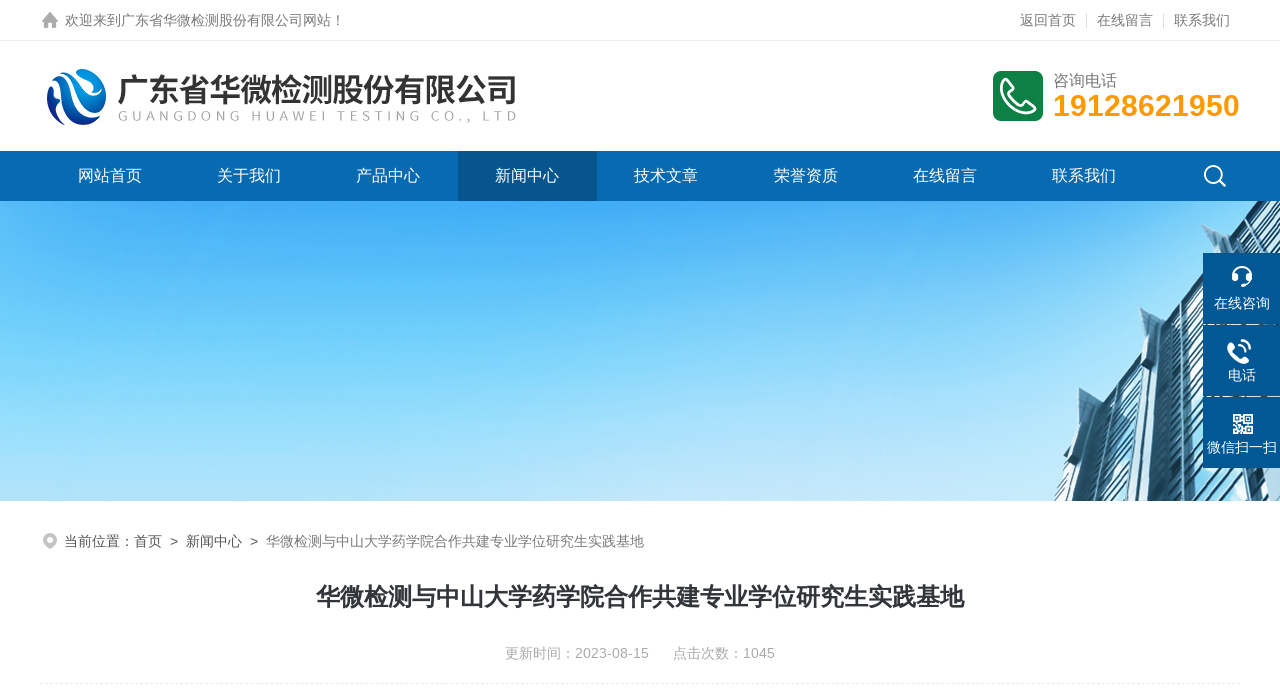

--- FILE ---
content_type: text/html; charset=utf-8
request_url: http://www.huawjc.com/News-594275.html
body_size: 5252
content:
<!DOCTYPE html PUBLIC "-//W3C//DTD XHTML 1.0 Transitional//EN" "http://www.w3.org/TR/xhtml1/DTD/xhtml1-transitional.dtd">
<html xmlns="http://www.w3.org/1999/xhtml">
<head>
<meta http-equiv="Content-Type" content="text/html; charset=utf-8" />

<title>华微检测与中山大学药学院合作共建专业学位研究生实践基地-广东省华微检测股份有限公司</title>


<link rel="stylesheet" type="text/css" href="/skins/637310/css/style.css">
<link rel="stylesheet" type="text/css" href="/skins/637310/css/swiper-bundle.min.css">
<script type="text/javascript" src="/skins/637310/js/jquery.min.js"></script>

<!--此Js使手机浏览器的active为可用状态-->
<script type="text/javascript">
    document.addEventListener("touchstart", function () { }, true);
</script>

<!--导航当前状态 JS-->
<script language="javascript" type="text/javascript"> 
var nav= '4';
</script>
<!--导航当前状态 JS END--
<script type="application/ld+json">
{
"@context": "https://ziyuan.baidu.com/contexts/cambrian.jsonld",
"@id": "http://www.huawjc.com/News-594275.html",
"title": "华微检测与中山大学药学院合作共建专业学位研究生实践基地",
"pubDate": "2023-08-15T13:54:49",
"upDate": "2023-08-15T13:54:49"
    }</script>
<script language="javaScript" src="/js/JSChat.js"></script><script language="javaScript">function ChatBoxClickGXH() { DoChatBoxClickGXH('http://chat.hbzhan.com',648306) }</script><script>!window.jQuery && document.write('<script src="https://public.mtnets.com/Plugins/jQuery/2.2.4/jquery-2.2.4.min.js">'+'</scr'+'ipt>');</script><script type="text/javascript" src="http://chat.hbzhan.com/chat/KFCenterBox/637310"></script><script type="text/javascript" src="http://chat.hbzhan.com/chat/KFLeftBox/637310"></script><script>
(function(){
var bp = document.createElement('script');
var curProtocol = window.location.protocol.split(':')[0];
if (curProtocol === 'https') {
bp.src = 'https://zz.bdstatic.com/linksubmit/push.js';
}
else {
bp.src = 'http://push.zhanzhang.baidu.com/push.js';
}
var s = document.getElementsByTagName("script")[0];
s.parentNode.insertBefore(bp, s);
})();
</script>
<meta name="mobile-agent" content="format=html5;url=http://m.huawjc.com/news-594275.html">
<script type="text/javascript">
if(navigator.userAgent.match(/(iPhone|iPod|Android|ios)/i)){
    window.location = window.location.href.replace("www", "m");
}
</script>
</head>

<body>

<!--headtop 开始-->
<div class="ly_headtop">
	<div class="lyht_main">
    	<div class="lyht_fl"><img src="/skins/637310/images/home.png" />欢迎来到<a href="/">广东省华微检测股份有限公司网站</a>！</div>
        <div class="lyht_fr"><a rel="nofollow" href="/">返回首页</a><em></em><a rel="nofollow" href="/order.html">在线留言</a><em></em><a rel="nofollow" href="/contact.html">联系我们</a></div>
        <div class="clear"></div>
    </div>
</div>
<!--headtop 结束-->


<!--头部 开始-->
<div class="ly_top">
	<div class="lytop_main">
    	<div class="ly_logo">
        	<a href="index.html"><img src="/skins/637310/images/logo.jpg" alt="广东省华微检测股份有限公司"/></a>
        </div>                
        <div class="ly_tel">
            <span>咨询电话</span>
            <p>19128621950</p>
        </div>
        
        <div class="clear"></div>        
    </div>
</div>
<!--导航栏 开始-->
<div class="ly_nav">
    <!-- 控制menu -->
    <div class="nav_menu">
        <span></span>
        <span></span>
        <span></span>
    </div>        
    <!-- 菜单 -->
    <div class="nav_list">
        <ul>
            <li id="navId1"><a href="/index.html">网站首页</a></li>
            <li id="navId2"><a rel="nofollow" href="/aboutus.html">关于我们</a></li>
            <li id="navId3"><a href="/products.html">产品中心</a></li>
            <li id="navId4"><a href="/news.html">新闻中心</a> </li>
            <li id="navId5"><a href="/article.html">技术文章</a></li>
            <li id="navId6"><a rel="nofollow" href="/honor.html">荣誉资质</a></li>
            <li id="navId7"><a rel="nofollow" href="/order.html">在线留言</a></li>
            <li id="navId8"><a rel="nofollow" href="/contact.html">联系我们</a></li>
        </ul>
        <div class="nav_mask"></div>
        <div class="ly_ScBtn"><a onclick="test(this)"><img src="/skins/637310/images/ss_icon.png" /></a></div>
    </div>
    
    <div class="Sc_main" id="Sc">
        <div class="ss_con">
            <form action="/products.html" method="post" onsubmit="return checkFrom(this);">
                <input name="keyword" type="text" class="ss_input" placeholder="请输入产品名称" />
                <input type="submit" class="ss_btn" value="" />            
            </form>
            <div class="ss_close"><a onclick="test(this)"><img src="/skins/637310/images/close.png" /></a></div>
        </div>
    </div>
   
    
    <script type="text/javascript">
        function test(obj){
            var div=document.getElementById("Sc");
            if(div.style.display=="block"){
                div.style.display="none";
            }else{
                div.style.display="block";
            }
        }
    </script>
    
    <script language="javascript" type="text/javascript">
	try {
		document.getElementById("navId" + nav).className = "active";
	}
	catch (e) {}
</script>
    
</div>
<!--导航栏 结束-->
<script type="text/javascript">
	$('.nav_mask').click(function(){
		$('.nav_list').removeClass('open')
	})
	$('.nav_menu,.nav_list').click(function(e){
		e.stopPropagation();
	})
	$('.ly_nav').find('.nav_menu').click(function(e){
		$('.nav_list').toggleClass('open')
	})
	$(function () {
		$(".nav_list ul li i").click(function(){
			var b=false;
			if($(this).attr("class")=="cur"){
			   b=true;
			}
			$(".nav_list ul li ul").prev("i").removeClass("cur");
			$(".nav_list>ul>li").children("ul").slideUp("fast");
			if(!b){
				$(this).addClass("cur");
				$(this).siblings("ul").slideDown("fast");
			}
		})
	});
</script>
<!--头部 结束-->


<!--ny_banner 开始-->
<div class="ny_banner"><img src="/skins/637310/images/ny_banner1.jpg" /></div>
<!--ny_banner 结束-->


<script src="http://www.hbzhan.com/mystat.aspx?u=huaweijc"></script>


<!--面包屑 开始-->
<div class="ly_crumb">
	<img src="/skins/637310/images/crumb_icon.png" /><p>当前位置：<a href="/">首页</a>&nbsp;&nbsp;>&nbsp;&nbsp;<a href="/news.html">新闻中心</a>&nbsp;&nbsp;>&nbsp;&nbsp;<span>华微检测与中山大学药学院合作共建专业学位研究生实践基地</span></p>
</div>
<!--面包屑 结束-->


<!--内页-新闻详情&文章详情 开始-->
<div class="ly_NyNewsdetail">
	<h1 class="NyNewsdetail_title">华微检测与中山大学药学院合作共建专业学位研究生实践基地</h1>
    <div class="NyNewsdetail_tips">更新时间：2023-08-15&nbsp;&nbsp;&nbsp;&nbsp;&nbsp;&nbsp;点击次数：1045</div>
    <div class="NyNewsdetail_con">
    	<p style="text-indent: 2em;">8月1日，广东省华微检测股份有限公司与中山大学药学院合作共建专业学位研究生实践基地启动会暨第一批合作共建实习生入职仪式在华微检测举行，中山大学药学院黄民教授、钟国平副教授、姜伊鸣博士，华微检测许旭君董事长、总经理赵培静博士及相关部门负责人以及15名中山大学药学院硕士研究生共同出席了本次启动会。</p><p><br/></p><p><img src="https://img52.hbzhan.com/9/20230815/638277043972125436424.jpg" style="width:800px;"/></p><p><br/></p><section powered-by="xiumi.us"><section><p style="text-indent: 2em;">会上，董事长许旭君对老师和学生的到来表示热烈的欢迎，并表示公司与中山大学一直以来保持着良好的合作基础，在多领域有广泛的合作，华微检测非常重视科研人才培养，将全力支持药学院药物评价方向研究生实践，希望学生们在华微实践中能够学以致用，学有所获。</p></section></section><section powered-by="xiumi.us"><section><p style="text-indent: 2em;">中山大学药学院黄民教授对华微检测表达了感谢，并表示合作共建实践基地是让学生们接触到行业企业的实际模式，由实验室走向实操的一次良好转变。希望将以此为契机，加强校企多维合作、人才联合培养，加速推进产学研合作，深化产教深度融合，打造高层次药物分析评价人才培养新高地。</p></section></section><section powered-by="xiumi.us"><section><p style="text-indent: 2em;">钟国平副教授介绍了药学院和临床药理研究所的相关情况，并介绍了实践基地合作方案，表示将不断拓宽合作领域，提升合作层次，合力推进高水平人才培养和科研合作。</p></section></section><section powered-by="xiumi.us"><p style="text-indent: 2em;">华微检测总经理赵培静博士介绍了公司的发展历程及实践部门相关情况，并表示将全力做好研究生实践等人才培养合作，紧密合作以科研创新成果推动共赢发展。</p></section><p style="text-indent: 2em;">此次实践启动会的举行，是双方全面贯彻党的精神，坚持科教兴国、人才强国、创新驱动发展战略的生动实践，双方将继续加强以校企合作、产教融合为核心的发展新格局，加大高水平人才培养合作，实现校企双赢，助推高质量发展。</p>
    </div>
    <div class="ly_PrevNext">
    	<ul>
        	<li>上一篇：<a href="/News-594872.html">喜报 | 华微检测药品微生物检测能力验证结果为“满意”</a></li>
            <li>下一篇：<a href="/News-594274.html">喜报 | 华微检测顺利通过“省创新型中小企业”认定</a></li>
        </ul>
    </div>
</div>
<!--内页-新闻详情&文章详情 结束-->


<!--底部 开始-->
<div class="ly_foot">
	<div class="ly_Ftmain">
        <div class="ly_Ftcon">
            <div class="ly_FtLeft">
            	<ul>
                	<li>
                    	<div class="Ft_tit">关于我们</div>
                        <a rel="nofollow" href="/aboutus.html">公司简介</a>
                        <a rel="nofollow" href="/honor.html">荣誉资质</a>
                    </li>
                    <li>
                    	<div class="Ft_tit">产品中心</div>
                         
                  <a href="/ParentList-1326316.html" title="病毒消杀产品检测">病毒消杀产品检测</a>
                         
                  <a href="/ParentList-1330986.html" title="病原微生物检测">病原微生物检测</a>
                         
                  <a href="/ParentList-1330990.html" title="病毒灭活检测">病毒灭活检测</a>
                         
                  <a href="/ParentList-1333563.html" title="病毒抑制检测">病毒抑制检测</a>
                         
                  <a href="/ParentList-1512395.html" title="药物微生物检测">药物微生物检测</a>
                         
                  <a href="/ParentList-1757604.html" title="生物等效性研究">生物等效性研究</a>
                         
                  <a href="/ParentList-1757643.html" title="动物实验">动物实验</a>
                         
                  <a href="/ParentList-1758506.html" title="保健食品">保健食品</a>
                         
                  <a href="/ParentList-1758547.html" title="中药材检测">中药材检测</a>
                        
                    </li>
                    <li>
                    	<div class="Ft_tit">新闻中心</div>
                        <a href="/news.html">公司新闻</a>
                        <a href="/article.html">技术文章</a>
                    </li>
                    <li>
                    	<div class="Ft_tit">联系我们</div>
                        <a rel="nofollow" href="/order.html">在线留言</a>
                        <a rel="nofollow" href="/contact.html">联系方式</a>
                    </li>
                </ul>
            </div>
            <div class="ly_FtRight">
                <div class="ly_FtEwm">
                	<img src="/skins/637310/images/ewm0.jpg" />
                    <span>扫码关注</span>
                </div>
                <div class="ly_FtXx">
                    <p>传真：</p>
                    <p>邮箱：kf@ggtest.com.cn</p>
                    <p>地址：广东省广州市黄埔区科学城尖塔山路1号</p>
                </div>
            </div>
            <div class="clear"></div>
        </div>
    </div>
    <div class="ly_FtBottom">
    	<div class="FtBottom_mid">
        	<div class="Ft_Copy">版权所有&copy;2026 广东省华微检测股份有限公司  All Rights Reserved&nbsp;&nbsp;&nbsp;&nbsp;<a href="http://beian.miit.gov.cn" target="_blank" rel="nofollow">备案号：</a>&nbsp;&nbsp;&nbsp;&nbsp;<a href="/sitemap.xml" target="_blank">sitemap.xml</a>&nbsp;&nbsp;&nbsp;&nbsp;<a href="http://www.hbzhan.com/login" target="_blank" rel="nofollow">管理登陆</a>&nbsp;&nbsp;&nbsp;&nbsp;技术支持：<a href="http://www.hbzhan.com" target="_blank" rel="nofollow">环保在线</a>&nbsp;&nbsp;&nbsp;&nbsp;</div>
        </div>
    </div>
</div>
<!--底部 结束-->

<!--右侧漂浮 begin-->
<div class="client-2"> 
    <ul id="client-2"> 
      <li class="my-kefu-liuyan"> 
       <div class="my-kefu-main"> 
        <div class="my-kefu-left"><a class="online-contact-btn" onclick="ChatBoxClickGXH()" href="#" target="_blank"><i></i><p>在线咨询</p></a></div> <div class="my-kefu-right"></div> 
       </div>
      </li> 
      <li class="my-kefu-tel"> 
       <div class="my-kefu-tel-main"> 
        <div class="my-kefu-left"><a href="tel:020-82118202"><i></i><p>电话</p></a></div> 
        <div class="my-kefu-tel-right">020-82118202</div> 
       </div>
      </li>  
      <li class="my-kefu-weixin"> 
       <div class="my-kefu-main"> 
        <div class="my-kefu-left"><i></i><p>微信扫一扫</p></div> 
        <div class="my-kefu-right"> </div> 
        <div class="my-kefu-weixin-pic"><img src="/skins/637310/images/ewm1.jpg"> </div> 
       </div>
      </li> 
      <li class="my-kefu-ftop"> 
       <div class="my-kefu-main"> 
        <div class="my-kefu-left"><a href="javascript:;"><i></i><p>返回顶部</p></a> </div> 
        <div class="my-kefu-right"> </div> 
       </div>
      </li> 
    </ul> 
</div>
<!--右侧漂浮 end-->
<script type="text/javascript" src="/skins/637310/js/qq.js"></script>


 <script type='text/javascript' src='/js/VideoIfrmeReload.js?v=001'></script>
  
</html>
</body>